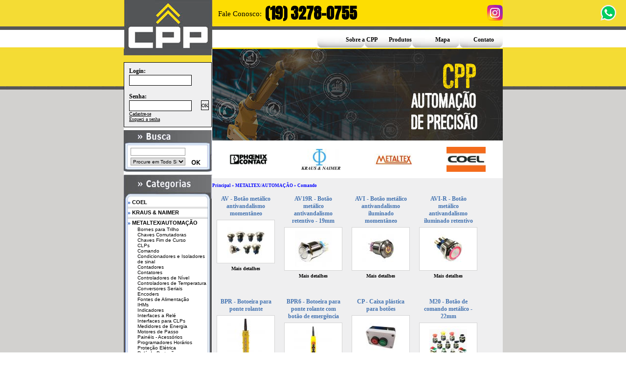

--- FILE ---
content_type: text/html
request_url: http://cppautomacao.com.br/produtos.php?departamento=34&subdepartamento=111
body_size: 6789
content:
<!DOCTYPE html PUBLIC "-//W3C//DTD XHTML 1.0 Transitional//EN" "http://www.w3.org/TR/xhtml1/DTD/xhtml1-transitional.dtd">
<html xmlns="http://www.w3.org/1999/xhtml">
<head>
<title>Produtos e Equipamentos para Automa&ccedil;&atilde;o - CPP Automa&ccedil;&atilde;o Industrial</title>
<meta http-equiv="Content-Type" content="text/html; charset=iso-8859-1" />
<meta name="resource-type" content="document"/>
<meta name="classification" content="Automação Industrial"/>
<meta name="description" content="Automação Industrial: Temporizador, Comutadores Rotativos, Controlador de Temperatura, Rele, Timer,Botoeiras, botões, pedaleiras, fontes, borne, Voltímetro."/>
<meta name="keywords" content="Temporizador, Comutadores Rotativos, Controlador de Temperatura, Rele, Timer,Botoeiras, botões, pedaleiras, fontes, borne, Voltímetro"/>
<meta name="robots" content="ALL"/>
<meta name="googlebot" content="INDEX, FOLLOW"/>
<link rel="stylesheet" href="css.css" type="text/css" />
<script type="text/javascript" src="funcoes.js"></script>
</head>
<body onload="onOff('dpto_34');">
<div class="rodape">     
  <div class="centro">
	<div class="topo">
<!-- Coloque esta tag onde vocÃª deseja que o botÃ£o +1 seja renderizado -->
<!--g:plusone size="medium" callback="plusone_vote"></g:plusone-->

<!-- Coloque esta chamada de renderizaÃ§Ã£o conforme necessÃ¡rio -->
<script type="text/javascript">
  window.___gcfg = {lang: 'pt-BR'};

  (function() {
    var po = document.createElement('script'); po.type = 'text/javascript'; po.async = true;
    po.src = 'https://apis.google.com/js/plusone.js';
    var s = document.getElementsByTagName('script')[0]; s.parentNode.insertBefore(po, s);
  })();
</script>

	<p class="txt-telefone"><span>Fale Conosco:</span> (19) 3278-0755</p>
	<!--img src="imagens/barra_ferramentas.jpg" alt="" border="0" usemap="#Ferramentas_topo" style="float:right;" title=""/-->
	<a href="https://www.instagram.com/cpp_automacao/" title="Instagram" target="_blank"><img src="imagens/instagram.png" alt="Instagram" title="Instagram" border="0" style="float:right;margin:10px 0 0 0;" /></a>		
	<a href="index.php" title="CPP - Automa&ccedil;&atilde;o de Precis&atilde;o."><img src="imagens/nada.gif" alt="CPP - Automa&ccedil;&atilde;o de Precis&atilde;o." title="CPP - Automa&ccedil;&atilde;o de Precis&atilde;o." border="0" style="float:left;margin:0 0 0 25px;" /></a>		  
	<ul class="menu">
	 	<!--li style="float:left; margin-left:35px; _margin-left:15px;"><a href="sobre.php" title="Sobre a CPP">Sobre a CPP </a></li>
	 	<li style="float:left; margin-left:24px;"><a href="noticia.php" title="Not&iacute;cias">Not&iacute;cias</a></li>
	 	<li style="float:left; margin-left:22px;"><a href="testemunhos.php" title="Testemunhos">Testemunhos</a></li>
	 	<li style="float:left; margin-left:34px;"><a href="mapa.php" title="Mapa">Mapa </a></li-->
		<li style="margin-right: 20px;display: inline-block;"><a href="sobre.php" title="Sobre a CPP">Sobre a CPP </a></li>
		<li style="margin-right: 45px;display: inline-block;"><a href="produtos.php" title="Mapa">Produtos</a></li>
	 	<li style="margin-right: 45px;display: inline-block;"><a href="mapa.php" title="Mapa">Mapa </a></li>
	 	<li style="margin-right: 18px;display: inline-block;"><a href="contato.php" title="Contato">Contato</a></li>
		
	</ul> 

</div>



<!--map name="Ferramentas_topo" id="Ferramentas_topo">
	<area shape="rect" coords="1,3,16,21" href="index.php" title="P&aacute;gina Principal." alt="P&aacute;gina Principal."/>
	<area shape="rect" coords="34,3,54,25" href="javascript:fnAdicionaFavoritos()" onclick="this.blur=''" title="Adicione aos Favoritos." alt="Adicione aos Favoritos."/>
	<area shape="rect" coords="71,2,96,22" href="#" onclick="javascript:MM_openBrWindow('indique_amigo.php','indiqueAmigo','width=440,height=500,scrollbars=no');" title="Indique o Site." alt="Indique o site."/>
	<area shape="rect" coords="115,5,141,22" href="contato.php" title="Contato." alt="Contato."/>
	<area shape="rect" coords="151,3,179,24" href="cesta.php" title="Cesta de Compras." alt="Cesta de Compras."/>
	<area shape="rect" coords="193,1,217,25" href="mapa_site.php" title="Mapa do Site." alt="Mapa do Site."/>
</map-->
	 <div class="bg_branco">
			<div class="div_menu">
  <img src="imagens/fundos/img_logo_baixo.jpg" title="" alt="" border="0" /><!--
  --><div class="login">
		<div style="display:;">
	  <form name="login" autocomplete="off" action="login.php" method="post" onsubmit="return form_login(this);">
		<div style="margin:10px 5px 10px 10px; text-align:left;">
		  <h1>Login:</h1> <input type="text" name="login" /><br/><br/>
		  <h1>Senha:</h1><input type="submit" value="OK" style=" float: right;" />
		  <input type="password" name="senha" maxlength="16" /><br/>
		  <a href="cadastrese.php" title="">Cadastre-se</a> <br/><a href="esqueci_senha.php" title="">Esqueci a senha</a>
		</div>
	  </form>
	</div>
	  </div>
	<div style="background:url(imagens/bg_busca.jpg) no-repeat left top; width:180px; height:85px; text-align:left; margin:6px 0 6px 0;">
		<form name="busca" autocomplete="off" action="busca.php" method="post" onsubmit="return ValidaBusca(this);">
			<input name="buscar_produto" type="text" style="width:110px; height:14px; font-size:10px; font-family:Arial; color:#000000; margin:36px 0 0 14px; border:1px solid #999999;"/><br/>
			<select name="buscar_categoria" style="width:112px; height:16px; font-size:10px; font-family:Arial; color:#000000; margin:4px 0 0 14px; border:1px solid #999999;">				<option selected="selected" value="0">Procure em Todo Site.</option>					  <option value="33">COEL</option>					  <option value="37">KRAUS & NAIMER</option>					  <option value="34">METALTEX/AUTOMAÇÃO</option>					  <option value="35">METALTEX/COMPONENTES</option>					  <option value="36">PHOENIX CONTACT</option>			
			</select> &nbsp; <input name="submit" type="image" src="imagens/btn_ok_busca.jpg" title="OK" alt="OK" style="width:20px; height:13px; border:none; margin-bottom:-4px;"/>
		</form>
	</div>
  <div class="categoria"><!--
	--><img src="imagens/categoria.jpg" border="0" title="Categoria." alt="Categoria." />
	<div class="menu_categoria">				<h2><a title="COEL CPP Automa&ccedil;&atilde;o" style="cursor:pointer;" onclick="onOff('dpto_33');"><span class="seta">&raquo;</span> COEL</a></h2>					<div style="display:none;" id="dpto_33" class="submenu_categoria">							<h3 style="font-weight:normal;"><a href="produtos.php?departamento=33&amp;subdepartamento=92" title="  CPP Automa&ccedil;&atilde;o"> </a></h3>							<h3 style="font-weight:normal;"><a href="produtos.php?departamento=33&amp;subdepartamento=93" title="Acessórios CPP Automa&ccedil;&atilde;o">Acessórios</a></h3>							<h3 style="font-weight:normal;"><a href="produtos.php?departamento=33&amp;subdepartamento=94" title="Contador de Impulso CPP Automa&ccedil;&atilde;o">Contador de Impulso</a></h3>							<h3 style="font-weight:normal;"><a href="produtos.php?departamento=33&amp;subdepartamento=95" title="Controle de Processos CPP Automa&ccedil;&atilde;o">Controle de Processos</a></h3>							<h3 style="font-weight:normal;"><a href="produtos.php?departamento=33&amp;subdepartamento=96" title="Controle e Medição de Temperatura CPP Automa&ccedil;&atilde;o">Controle e Medição de Temperatura</a></h3>							<h3 style="font-weight:normal;"><a href="produtos.php?departamento=33&amp;subdepartamento=97" title="Indicador Digital CPP Automa&ccedil;&atilde;o">Indicador Digital</a></h3>							<h3 style="font-weight:normal;"><a href="produtos.php?departamento=33&amp;subdepartamento=98" title="Medição e Controle de Nível CPP Automa&ccedil;&atilde;o">Medição e Controle de Nível</a></h3>							<h3 style="font-weight:normal;"><a href="produtos.php?departamento=33&amp;subdepartamento=99" title="Programador Horário / Timer CPP Automa&ccedil;&atilde;o">Programador Horário / Timer</a></h3>							<h3 style="font-weight:normal;"><a href="produtos.php?departamento=33&amp;subdepartamento=100" title="Relés de Supervisão CPP Automa&ccedil;&atilde;o">Relés de Supervisão</a></h3>							<h3 style="font-weight:normal;"><a href="produtos.php?departamento=33&amp;subdepartamento=101" title="Relés de Tempo CPP Automa&ccedil;&atilde;o">Relés de Tempo</a></h3>							<h3 style="font-weight:normal;"><a href="produtos.php?departamento=33&amp;subdepartamento=102" title="Sensores CPP Automa&ccedil;&atilde;o">Sensores</a></h3>					</div>				<img src="imagens/barra_menu.jpg" title="" alt="" />				<h2><a title="KRAUS & NAIMER CPP Automa&ccedil;&atilde;o" style="cursor:pointer;" onclick="onOff('dpto_37');"><span class="seta">&raquo;</span> KRAUS & NAIMER</a></h2>					<div style="display:none;" id="dpto_37" class="submenu_categoria">							<h3 style="font-weight:normal;"><a href="produtos.php?departamento=37&amp;subdepartamento=106" title="  CPP Automa&ccedil;&atilde;o"> </a></h3>							<h3 style="font-weight:normal;"><a href="produtos.php?departamento=37&amp;subdepartamento=169" title="Caixas à Prova de Explosão CPP Automa&ccedil;&atilde;o">Caixas à Prova de Explosão</a></h3>							<h3 style="font-weight:normal;"><a href="produtos.php?departamento=37&amp;subdepartamento=165" title="Chave de Aterramento Temporário CPP Automa&ccedil;&atilde;o">Chave de Aterramento Temporário</a></h3>							<h3 style="font-weight:normal;"><a href="produtos.php?departamento=37&amp;subdepartamento=168" title="Chave Fotovoltaica CPP Automa&ccedil;&atilde;o">Chave Fotovoltaica</a></h3>							<h3 style="font-weight:normal;"><a href="produtos.php?departamento=37&amp;subdepartamento=164" title="Chaves de Transferência CPP Automa&ccedil;&atilde;o">Chaves de Transferência</a></h3>							<h3 style="font-weight:normal;"><a href="produtos.php?departamento=37&amp;subdepartamento=167" title="Comando e Sinalização CPP Automa&ccedil;&atilde;o">Comando e Sinalização</a></h3>							<h3 style="font-weight:normal;"><a href="produtos.php?departamento=37&amp;subdepartamento=161" title="Comutadores Rotativos CPP Automa&ccedil;&atilde;o">Comutadores Rotativos</a></h3>							<h3 style="font-weight:normal;"><a href="produtos.php?departamento=37&amp;subdepartamento=166" title="Relé de Bloqueio Função 86 C26L CPP Automa&ccedil;&atilde;o">Relé de Bloqueio Função 86 C26L</a></h3>							<h3 style="font-weight:normal;"><a href="produtos.php?departamento=37&amp;subdepartamento=163" title="Seccionadoras Fusível CPP Automa&ccedil;&atilde;o">Seccionadoras Fusível</a></h3>							<h3 style="font-weight:normal;"><a href="produtos.php?departamento=37&amp;subdepartamento=162" title="Seccionadoras para Baixa Tensão CPP Automa&ccedil;&atilde;o">Seccionadoras para Baixa Tensão</a></h3>					</div>				<img src="imagens/barra_menu.jpg" title="" alt="" />				<h2><a title="METALTEX/AUTOMAÇÃO CPP Automa&ccedil;&atilde;o" style="cursor:pointer;" onclick="onOff('dpto_34');"><span class="seta">&raquo;</span> METALTEX/AUTOMAÇÃO</a></h2>					<div style="display:none;" id="dpto_34" class="submenu_categoria">							<h3 style="font-weight:normal;"><a href="produtos.php?departamento=34&amp;subdepartamento=103" title="  CPP Automa&ccedil;&atilde;o"> </a></h3>							<h3 style="font-weight:normal;"><a href="produtos.php?departamento=34&amp;subdepartamento=107" title="Bornes para Trilho CPP Automa&ccedil;&atilde;o">Bornes para Trilho</a></h3>							<h3 style="font-weight:normal;"><a href="produtos.php?departamento=34&amp;subdepartamento=108" title="Chaves Comutadoras CPP Automa&ccedil;&atilde;o">Chaves Comutadoras</a></h3>							<h3 style="font-weight:normal;"><a href="produtos.php?departamento=34&amp;subdepartamento=109" title="Chaves Fim de Curso CPP Automa&ccedil;&atilde;o">Chaves Fim de Curso</a></h3>							<h3 style="font-weight:normal;"><a href="produtos.php?departamento=34&amp;subdepartamento=110" title="CLPs CPP Automa&ccedil;&atilde;o">CLPs</a></h3>							<h3 style="font-weight:normal;"><a href="produtos.php?departamento=34&amp;subdepartamento=111" title="Comando CPP Automa&ccedil;&atilde;o">Comando</a></h3>							<h3 style="font-weight:normal;"><a href="produtos.php?departamento=34&amp;subdepartamento=112" title="Condicionadores e Isoladores de sinal CPP Automa&ccedil;&atilde;o">Condicionadores e Isoladores de sinal</a></h3>							<h3 style="font-weight:normal;"><a href="produtos.php?departamento=34&amp;subdepartamento=113" title="Contadores CPP Automa&ccedil;&atilde;o">Contadores</a></h3>							<h3 style="font-weight:normal;"><a href="produtos.php?departamento=34&amp;subdepartamento=114" title="Contatores CPP Automa&ccedil;&atilde;o">Contatores</a></h3>							<h3 style="font-weight:normal;"><a href="produtos.php?departamento=34&amp;subdepartamento=116" title="Controladores de Nível CPP Automa&ccedil;&atilde;o">Controladores de Nível</a></h3>							<h3 style="font-weight:normal;"><a href="produtos.php?departamento=34&amp;subdepartamento=115" title="Controladores de Temperatura  CPP Automa&ccedil;&atilde;o">Controladores de Temperatura </a></h3>							<h3 style="font-weight:normal;"><a href="produtos.php?departamento=34&amp;subdepartamento=117" title="Conversores Seriais CPP Automa&ccedil;&atilde;o">Conversores Seriais</a></h3>							<h3 style="font-weight:normal;"><a href="produtos.php?departamento=34&amp;subdepartamento=118" title="Encoders CPP Automa&ccedil;&atilde;o">Encoders</a></h3>							<h3 style="font-weight:normal;"><a href="produtos.php?departamento=34&amp;subdepartamento=119" title="Fontes de Alimentação CPP Automa&ccedil;&atilde;o">Fontes de Alimentação</a></h3>							<h3 style="font-weight:normal;"><a href="produtos.php?departamento=34&amp;subdepartamento=120" title="IHMs CPP Automa&ccedil;&atilde;o">IHMs</a></h3>							<h3 style="font-weight:normal;"><a href="produtos.php?departamento=34&amp;subdepartamento=121" title="Indicadores CPP Automa&ccedil;&atilde;o">Indicadores</a></h3>							<h3 style="font-weight:normal;"><a href="produtos.php?departamento=34&amp;subdepartamento=122" title="Interfaces a Relé CPP Automa&ccedil;&atilde;o">Interfaces a Relé</a></h3>							<h3 style="font-weight:normal;"><a href="produtos.php?departamento=34&amp;subdepartamento=123" title="Interfaces para CLPs CPP Automa&ccedil;&atilde;o">Interfaces para CLPs</a></h3>							<h3 style="font-weight:normal;"><a href="produtos.php?departamento=34&amp;subdepartamento=124" title="Medidores de Energia CPP Automa&ccedil;&atilde;o">Medidores de Energia</a></h3>							<h3 style="font-weight:normal;"><a href="produtos.php?departamento=34&amp;subdepartamento=125" title="Motores de Passo CPP Automa&ccedil;&atilde;o">Motores de Passo</a></h3>							<h3 style="font-weight:normal;"><a href="produtos.php?departamento=34&amp;subdepartamento=126" title="Painéis - Acessórios CPP Automa&ccedil;&atilde;o">Painéis - Acessórios</a></h3>							<h3 style="font-weight:normal;"><a href="produtos.php?departamento=34&amp;subdepartamento=127" title="Programadores Horários CPP Automa&ccedil;&atilde;o">Programadores Horários</a></h3>							<h3 style="font-weight:normal;"><a href="produtos.php?departamento=34&amp;subdepartamento=128" title="Proteção Elétrica CPP Automa&ccedil;&atilde;o">Proteção Elétrica</a></h3>							<h3 style="font-weight:normal;"><a href="produtos.php?departamento=34&amp;subdepartamento=129" title="Relé de Proteção CPP Automa&ccedil;&atilde;o">Relé de Proteção</a></h3>							<h3 style="font-weight:normal;"><a href="produtos.php?departamento=34&amp;subdepartamento=130" title="Relé Programável CPP Automa&ccedil;&atilde;o">Relé Programável</a></h3>							<h3 style="font-weight:normal;"><a href="produtos.php?departamento=34&amp;subdepartamento=131" title="Segurança de Máquinas CPP Automa&ccedil;&atilde;o">Segurança de Máquinas</a></h3>							<h3 style="font-weight:normal;"><a href="produtos.php?departamento=34&amp;subdepartamento=132" title="Sensores Capacitivos CPP Automa&ccedil;&atilde;o">Sensores Capacitivos</a></h3>							<h3 style="font-weight:normal;"><a href="produtos.php?departamento=34&amp;subdepartamento=133" title="Sensores de Posição Linear CPP Automa&ccedil;&atilde;o">Sensores de Posição Linear</a></h3>							<h3 style="font-weight:normal;"><a href="produtos.php?departamento=34&amp;subdepartamento=134" title="Sensores Fotoelétricos CPP Automa&ccedil;&atilde;o">Sensores Fotoelétricos</a></h3>							<h3 style="font-weight:normal;"><a href="produtos.php?departamento=34&amp;subdepartamento=135" title="Sensores Indutivos CPP Automa&ccedil;&atilde;o">Sensores Indutivos</a></h3>							<h3 style="font-weight:normal;"><a href="produtos.php?departamento=34&amp;subdepartamento=136" title="Sensores Sunx CPP Automa&ccedil;&atilde;o">Sensores Sunx</a></h3>							<h3 style="font-weight:normal;"><a href="produtos.php?departamento=34&amp;subdepartamento=137" title="Sensores Ultrassônicos CPP Automa&ccedil;&atilde;o">Sensores Ultrassônicos</a></h3>							<h3 style="font-weight:normal;"><a href="produtos.php?departamento=34&amp;subdepartamento=138" title="Servo Motores CPP Automa&ccedil;&atilde;o">Servo Motores</a></h3>							<h3 style="font-weight:normal;"><a href="produtos.php?departamento=34&amp;subdepartamento=139" title="Sinalizadores CPP Automa&ccedil;&atilde;o">Sinalizadores</a></h3>							<h3 style="font-weight:normal;"><a href="produtos.php?departamento=34&amp;subdepartamento=140" title="Temporizadores CPP Automa&ccedil;&atilde;o">Temporizadores</a></h3>							<h3 style="font-weight:normal;"><a href="produtos.php?departamento=34&amp;subdepartamento=141" title="Tomadas industriais CPP Automa&ccedil;&atilde;o">Tomadas industriais</a></h3>					</div>				<img src="imagens/barra_menu.jpg" title="" alt="" />				<h2><a title="METALTEX/COMPONENTES CPP Automa&ccedil;&atilde;o" style="cursor:pointer;" onclick="onOff('dpto_35');"><span class="seta">&raquo;</span> METALTEX/COMPONENTES</a></h2>					<div style="display:none;" id="dpto_35" class="submenu_categoria">							<h3 style="font-weight:normal;"><a href="produtos.php?departamento=35&amp;subdepartamento=104" title="  CPP Automa&ccedil;&atilde;o"> </a></h3>							<h3 style="font-weight:normal;"><a href="produtos.php?departamento=35&amp;subdepartamento=142" title="Abraçadeiras Plásticas CPP Automa&ccedil;&atilde;o">Abraçadeiras Plásticas</a></h3>							<h3 style="font-weight:normal;"><a href="produtos.php?departamento=35&amp;subdepartamento=143" title="Acessórios Conectores CPP Automa&ccedil;&atilde;o">Acessórios Conectores</a></h3>							<h3 style="font-weight:normal;"><a href="produtos.php?departamento=35&amp;subdepartamento=145" title="Bornes e Terminais CPP Automa&ccedil;&atilde;o">Bornes e Terminais</a></h3>							<h3 style="font-weight:normal;"><a href="produtos.php?departamento=35&amp;subdepartamento=144" title="Cabos Planos (Flat) CPP Automa&ccedil;&atilde;o">Cabos Planos (Flat)</a></h3>							<h3 style="font-weight:normal;"><a href="produtos.php?departamento=35&amp;subdepartamento=146" title="Chaves e Micro Chaves CPP Automa&ccedil;&atilde;o">Chaves e Micro Chaves</a></h3>							<h3 style="font-weight:normal;"><a href="produtos.php?departamento=35&amp;subdepartamento=147" title="Conectores de Potência CPP Automa&ccedil;&atilde;o">Conectores de Potência</a></h3>							<h3 style="font-weight:normal;"><a href="produtos.php?departamento=35&amp;subdepartamento=148" title="Conectores para Cabos CPP Automa&ccedil;&atilde;o">Conectores para Cabos</a></h3>							<h3 style="font-weight:normal;"><a href="produtos.php?departamento=35&amp;subdepartamento=149" title="Conectores TELECOM CPP Automa&ccedil;&atilde;o">Conectores TELECOM</a></h3>							<h3 style="font-weight:normal;"><a href="produtos.php?departamento=35&amp;subdepartamento=150" title="Emenda para Cabos CPP Automa&ccedil;&atilde;o">Emenda para Cabos</a></h3>							<h3 style="font-weight:normal;"><a href="produtos.php?departamento=35&amp;subdepartamento=151" title="Ferramentas CPP Automa&ccedil;&atilde;o">Ferramentas</a></h3>							<h3 style="font-weight:normal;"><a href="produtos.php?departamento=35&amp;subdepartamento=152" title="Fusíveis CPP Automa&ccedil;&atilde;o">Fusíveis</a></h3>							<h3 style="font-weight:normal;"><a href="produtos.php?departamento=35&amp;subdepartamento=153" title="Interfaces Relé CPP Automa&ccedil;&atilde;o">Interfaces Relé</a></h3>							<h3 style="font-weight:normal;"><a href="produtos.php?departamento=35&amp;subdepartamento=154" title="Relés Automotivos CPP Automa&ccedil;&atilde;o">Relés Automotivos</a></h3>							<h3 style="font-weight:normal;"><a href="produtos.php?departamento=35&amp;subdepartamento=155" title="Relés de Sinal CPP Automa&ccedil;&atilde;o">Relés de Sinal</a></h3>							<h3 style="font-weight:normal;"><a href="produtos.php?departamento=35&amp;subdepartamento=156" title="Relés Estado Sólido CPP Automa&ccedil;&atilde;o">Relés Estado Sólido</a></h3>							<h3 style="font-weight:normal;"><a href="produtos.php?departamento=35&amp;subdepartamento=157" title="Relés Industriais CPP Automa&ccedil;&atilde;o">Relés Industriais</a></h3>							<h3 style="font-weight:normal;"><a href="produtos.php?departamento=35&amp;subdepartamento=158" title="Relés Miniatura CPP Automa&ccedil;&atilde;o">Relés Miniatura</a></h3>							<h3 style="font-weight:normal;"><a href="produtos.php?departamento=35&amp;subdepartamento=159" title="Relés Reed CPP Automa&ccedil;&atilde;o">Relés Reed</a></h3>							<h3 style="font-weight:normal;"><a href="produtos.php?departamento=35&amp;subdepartamento=160" title="Sensores Magnéticos CPP Automa&ccedil;&atilde;o">Sensores Magnéticos</a></h3>					</div>				<img src="imagens/barra_menu.jpg" title="" alt="" />				<h2><a title="PHOENIX CONTACT CPP Automa&ccedil;&atilde;o" style="cursor:pointer;" onclick="onOff('dpto_36');"><span class="seta">&raquo;</span> PHOENIX CONTACT</a></h2>					<div style="display:none;" id="dpto_36" class="submenu_categoria">							<h3 style="font-weight:normal;"><a href="produtos.php?departamento=36&amp;subdepartamento=105" title="  CPP Automa&ccedil;&atilde;o"> </a></h3>							<h3 style="font-weight:normal;"><a href="produtos.php?departamento=36&amp;subdepartamento=177" title="Automação CPP Automa&ccedil;&atilde;o">Automação</a></h3>							<h3 style="font-weight:normal;"><a href="produtos.php?departamento=36&amp;subdepartamento=179" title="Bornes e conectores de placa de circuito impresso CPP Automa&ccedil;&atilde;o">Bornes e conectores de placa de circuito impresso</a></h3>							<h3 style="font-weight:normal;"><a href="produtos.php?departamento=36&amp;subdepartamento=173" title="Cabeamento de sensor/atuador e conectores CPP Automa&ccedil;&atilde;o">Cabeamento de sensor/atuador e conectores</a></h3>							<h3 style="font-weight:normal;"><a href="produtos.php?departamento=36&amp;subdepartamento=175" title="Fontes de alimentação, proteção contra sobretensão e disjuntores de proteção CPP Automa&ccedil;&atilde;o">Fontes de alimentação, proteção contra sobretensão e disjuntores de proteção</a></h3>							<h3 style="font-weight:normal;"><a href="produtos.php?departamento=36&amp;subdepartamento=172" title="Réguas de bornes CPP Automa&ccedil;&atilde;o">Réguas de bornes</a></h3>							<h3 style="font-weight:normal;"><a href="produtos.php?departamento=36&amp;subdepartamento=174" title="Sistemas de marcação, ferramentas e material de montagem CPP Automa&ccedil;&atilde;o">Sistemas de marcação, ferramentas e material de montagem</a></h3>							<h3 style="font-weight:normal;"><a href="produtos.php?departamento=36&amp;subdepartamento=178" title="Tecnologia de carregamento para a eletromobilidade CPP Automa&ccedil;&atilde;o">Tecnologia de carregamento para a eletromobilidade</a></h3>							<h3 style="font-weight:normal;"><a href="produtos.php?departamento=36&amp;subdepartamento=176" title="Tecnologia de interface e dispositivos de comutação CPP Automa&ccedil;&atilde;o">Tecnologia de interface e dispositivos de comutação</a></h3>					</div>				<img src="imagens/barra_menu.jpg" title="" alt="" />	</div><img src="imagens/categoria_rodape.jpg" border="0" title="" alt="" style="margin-right:2px; _margin-right:0;"/><!--
 --></div>
  <a href="contato.php" title="Entre em Contato."><img src="imagens/entre_contato.jpg" title="Entre em Contato." alt="Entre em Contato." border="0" style="margin:15px 0 0 0;"/></a>
</div>			<!--Flash -->
				  <div class="flash"><img src="imagens/slider.jpg" title="" alt="" border="0" /></div>			<div style="float:left; width:594px; background:#EFEFF0;">
				<div class="fabricante">	     
		<!--h1>Fabricantes</h1>
		<img src="imagens/barra_azul.jpg" title="Fabricantes" alt="Fabricantes" width="564" style="margin-left:20px;" height="3"/><br/-->
		
		  <a href="produtos.php?id_fabricante=1" title="PHOENIX CONTACT"><img src="dbimagens/fabricantes/thumbnail/2045211ecffe848b882252232db007d3.jpg" title="PHOENIX CONTACT" alt="PHOENIX CONTACT" border="0" width="80" /></a>	
		  <a href="produtos.php?id_fabricante=4" title="KRAUS NAIMER"><img src="dbimagens/fabricantes/thumbnail/10cc1f145f724f779d399f4afb14a1f6.jpg" title="KRAUS NAIMER" alt="KRAUS NAIMER" border="0" width="80" /></a>	
		  <a href="produtos.php?id_fabricante=3" title="METALTEX"><img src="dbimagens/fabricantes/thumbnail/06beaf4d1cc8dc8091bccc78f917e620.jpg" title="METALTEX" alt="METALTEX" border="0" width="80" /></a>	
		  <a href="produtos.php?id_fabricante=2" title="COEL"><img src="dbimagens/fabricantes/thumbnail/73d9eff04e325901eb7d4623191408a8.jpg" title="COEL" alt="COEL" border="0" width="80" /></a></div>		 
			  <div style="margin:10px 0 0 0; text-align:left;">
				<div class="navega"><a href="index.php" title="Principal"> Principal</a> &raquo; <a href="produtos.php" title="">METALTEX/AUTOMAÇÃO</a> &raquo; <a href="produtos.php" title="">Comando</a>	</div>
				<div style="background:#EFEFF0; ">							<div class="div_produto">
								<h1><a href="detalhes.php?id=358&amp;departamento=34&amp;subdepartamento=111" title="AV - Botão metálico antivandalismo momentâneo">AV - Botão metálico antivandalismo momentâneo</a></h1>	
									<div class="produto"><a href="detalhes.php?id=358&amp;departamento=34&amp;subdepartamento=111" title="AV - Botão metálico antivandalismo momentâneo"><img src="dbimagens/fotos/thumbnail_mini/482c7600761b4bd29867cacd330138d0.jpg" title="AV - Botão metálico antivandalismo momentâneo" alt="AV - Botão metálico antivandalismo momentâneo"  style="padding-top:6px; border:0;"/></a></div>								<a href="detalhes.php?id=358&amp;departamento=34&amp;subdepartamento=111" title="">
</a>
								<h2><a href="detalhes.php?id=358&amp;departamento=34&amp;subdepartamento=111" title="AV - Botão metálico antivandalismo momentâneo">Mais detalhes</a></h2>		 
							</div>							<div class="div_produto">
								<h1><a href="detalhes.php?id=357&amp;departamento=34&amp;subdepartamento=111" title="AV19R - Botão metálico antivandalismo retentivo - 19mm">AV19R - Botão metálico antivandalismo retentivo - 19mm</a></h1>	
									<div class="produto"><a href="detalhes.php?id=357&amp;departamento=34&amp;subdepartamento=111" title="AV19R - Botão metálico antivandalismo retentivo - 19mm"><img src="dbimagens/fotos/thumbnail_mini/ef16ad5c7156fa5b75334956fbb56607.jpg" title="AV19R - Botão metálico antivandalismo retentivo - 19mm" alt="AV19R - Botão metálico antivandalismo retentivo - 19mm"  style="padding-top:6px; border:0;"/></a></div>								<a href="detalhes.php?id=357&amp;departamento=34&amp;subdepartamento=111" title="">
</a>
								<h2><a href="detalhes.php?id=357&amp;departamento=34&amp;subdepartamento=111" title="AV19R - Botão metálico antivandalismo retentivo - 19mm">Mais detalhes</a></h2>		 
							</div>							<div class="div_produto">
								<h1><a href="detalhes.php?id=359&amp;departamento=34&amp;subdepartamento=111" title="AVI - Botão metálico antivandalismo iluminado momentâneo">AVI - Botão metálico antivandalismo iluminado momentâneo</a></h1>	
									<div class="produto"><a href="detalhes.php?id=359&amp;departamento=34&amp;subdepartamento=111" title="AVI - Botão metálico antivandalismo iluminado momentâneo"><img src="dbimagens/fotos/thumbnail_mini/9f146daff10a5ba9ea6ec9cf6f53833a.jpg" title="AVI - Botão metálico antivandalismo iluminado momentâneo" alt="AVI - Botão metálico antivandalismo iluminado momentâneo"  style="padding-top:6px; border:0;"/></a></div>								<a href="detalhes.php?id=359&amp;departamento=34&amp;subdepartamento=111" title="">
</a>
								<h2><a href="detalhes.php?id=359&amp;departamento=34&amp;subdepartamento=111" title="AVI - Botão metálico antivandalismo iluminado momentâneo">Mais detalhes</a></h2>		 
							</div>							<div class="div_produto">
								<h1><a href="detalhes.php?id=356&amp;departamento=34&amp;subdepartamento=111" title="AVI-R - Botão metálico antivandalismo iluminado retentivo">AVI-R - Botão metálico antivandalismo iluminado retentivo</a></h1>	
									<div class="produto"><a href="detalhes.php?id=356&amp;departamento=34&amp;subdepartamento=111" title="AVI-R - Botão metálico antivandalismo iluminado retentivo"><img src="dbimagens/fotos/thumbnail_mini/d9470f0173d293066072ab3562652a4c.jpg" title="AVI-R - Botão metálico antivandalismo iluminado retentivo" alt="AVI-R - Botão metálico antivandalismo iluminado retentivo"  style="padding-top:6px; border:0;"/></a></div>								<a href="detalhes.php?id=356&amp;departamento=34&amp;subdepartamento=111" title="">
</a>
								<h2><a href="detalhes.php?id=356&amp;departamento=34&amp;subdepartamento=111" title="AVI-R - Botão metálico antivandalismo iluminado retentivo">Mais detalhes</a></h2>		 
							</div>							<div class="div_produto">
								<h1><a href="detalhes.php?id=343&amp;departamento=34&amp;subdepartamento=111" title="BPR - Botoeira para ponte rolante">BPR - Botoeira para ponte rolante</a></h1>	
									<div class="produto"><a href="detalhes.php?id=343&amp;departamento=34&amp;subdepartamento=111" title="BPR - Botoeira para ponte rolante"><img src="dbimagens/fotos/thumbnail_mini/74d73b0a4c358b38f12be07f829272df.jpg" title="BPR - Botoeira para ponte rolante" alt="BPR - Botoeira para ponte rolante"  style="padding-top:6px; border:0;"/></a></div>								<a href="detalhes.php?id=343&amp;departamento=34&amp;subdepartamento=111" title=""></a>
								<h2><a href="detalhes.php?id=343&amp;departamento=34&amp;subdepartamento=111" title="BPR - Botoeira para ponte rolante">Mais detalhes</a></h2>		 
							</div>							<div class="div_produto">
								<h1><a href="detalhes.php?id=342&amp;departamento=34&amp;subdepartamento=111" title="BPR6 - Botoeira para ponte rolante com botão de emergência">BPR6 - Botoeira para ponte rolante com botão de emergência</a></h1>	
									<div class="produto"><a href="detalhes.php?id=342&amp;departamento=34&amp;subdepartamento=111" title="BPR6 - Botoeira para ponte rolante com botão de emergência"><img src="dbimagens/fotos/thumbnail_mini/f78f850f06f105161ea78a08ddffce74.jpg" title="BPR6 - Botoeira para ponte rolante com botão de emergência" alt="BPR6 - Botoeira para ponte rolante com botão de emergência"  style="padding-top:6px; border:0;"/></a></div>								<a href="detalhes.php?id=342&amp;departamento=34&amp;subdepartamento=111" title="">
</a>
								<h2><a href="detalhes.php?id=342&amp;departamento=34&amp;subdepartamento=111" title="BPR6 - Botoeira para ponte rolante com botão de emergência">Mais detalhes</a></h2>		 
							</div>							<div class="div_produto">
								<h1><a href="detalhes.php?id=350&amp;departamento=34&amp;subdepartamento=111" title="CP - Caixa plástica para botões">CP - Caixa plástica para botões</a></h1>	
									<div class="produto"><a href="detalhes.php?id=350&amp;departamento=34&amp;subdepartamento=111" title="CP - Caixa plástica para botões"><img src="dbimagens/fotos/thumbnail_mini/117ed5009bf6086a2057fcb383195c8d.jpg" title="CP - Caixa plástica para botões" alt="CP - Caixa plástica para botões"  style="padding-top:6px; border:0;"/></a></div>								<a href="detalhes.php?id=350&amp;departamento=34&amp;subdepartamento=111" title=""></a>
								<h2><a href="detalhes.php?id=350&amp;departamento=34&amp;subdepartamento=111" title="CP - Caixa plástica para botões">Mais detalhes</a></h2>		 
							</div>							<div class="div_produto">
								<h1><a href="detalhes.php?id=352&amp;departamento=34&amp;subdepartamento=111" title="M20 - Botão de comando metálico - 22mm">M20 - Botão de comando metálico - 22mm</a></h1>	
									<div class="produto"><a href="detalhes.php?id=352&amp;departamento=34&amp;subdepartamento=111" title="M20 - Botão de comando metálico - 22mm"><img src="dbimagens/fotos/thumbnail_mini/22ae375ef376b3b1f0747d42ab6c5fe0.jpg" title="M20 - Botão de comando metálico - 22mm" alt="M20 - Botão de comando metálico - 22mm"  style="padding-top:6px; border:0;"/></a></div>								<a href="detalhes.php?id=352&amp;departamento=34&amp;subdepartamento=111" title="">
</a>
								<h2><a href="detalhes.php?id=352&amp;departamento=34&amp;subdepartamento=111" title="M20 - Botão de comando metálico - 22mm">Mais detalhes</a></h2>		 
							</div>				</div>
			  </div>
			  <div class="paginacao" align="center"style="clear:both;"><p  > [ <strong><span  style="font-size: 13px;">1 </span></strong> ]  [ <a href="?pagina=2&amp;ordem=&amp;busca=&amp;itens=8&id_fabricante=0&departamento=34&subdepartamento=111" >2</a> ] [ <a href="?pagina=3&amp;ordem=&amp;busca=&amp;itens=8&id_fabricante=0&departamento=34&subdepartamento=111" >3</a> ] [<a href="?pagina=2&amp;ordem=&amp;busca=&amp;itens=8&id_fabricante=0&departamento=34&subdepartamento=111" >Pr&oacute;xima</a>]  [<a href="?pagina=3&amp;ordem=&amp;busca=&amp;itens=8&id_fabricante=0&departamento=34&subdepartamento=111" >&Uacute;ltima</a>] </p></div>
			</div>
			<!--div style="float: left; width:180px; background:#FFFFFF;">
	<img src="imagens/newsletter.jpg" border="0" title="Newsletter" alt="Newsletter" />
	<div class="news">
		<div class="news_int">
			<form name="newsletter" autocomplete="off" action="newsletter_obrigado.php" method="post" onsubmit="return form_news(this);">
				<input type="hidden" name="acao" id="acao" value=""/> 
				Cadastre-se para receber novidades:<br/><br/>
				Nome: <input name="nome" type="text" style="width:150px"/><br/>
				E-mail: <input type="text" name="email" style="width:150px"/><br/><br/>
				<span style="float:left; margin:0 10px 0 0;"><a href="#" title="Descadastrar" onclick="if(verificaEmail(newsletter,'D')){ window.location.href='newsletter_obrigado.php?email='+document.newsletter.email.value+'&amp;acao='+document.newsletter.acao.value; return false; } else{ return false };">Descadastrar</a></span>  
				<input type="image" src="imagens/btn/btn_enviar.jpg" alt="Enviar" title="Enviar" style="border:none;"/>
			</form>
		</div>
	</div>
	<img src="imagens/newsletter_rodape.jpg" border="0" title="Newsletter" alt="Newsletter" />
	<img src="imagens/lancamento.jpg" border="0" title="Lan&ccedil;amentos" alt="Lan&ccedil;amentos"/>
	<div class="lancamento"> 
		<div class="lancamento_int"><p class="saiba">Nenhum Lan&ccedil;amento Cadastrado.</p>			<p class="saiba"><a href="produtos.php" title="Veja Mais">Veja mais</a></p>
		</div>
	</div>
	<img src="imagens/lancamento_rodape.jpg" border="0" alt="" title="" />
</div-->
		 <!--fabricantes-->
			
		</div>
		 
<div class="rodape_pg">
	<div style="padding:10px 0 0 0;"><a href="index.php" title="P&aacute;gina Principal"> P&aacute;gina Principal</a>  |<a href="sobre.php" title="Sobre a CPP">  Sobre a CPP</a>  | <a href="produtos.php" title="Produtos"> Produtos  </a>|  <a href="mapa.php" title="Mapa">Mapa</a>  |  <a href="contato.php" title="Contato">Contato</a></div>
	<div align="left" style="padding:10px 0 0 0;">
		<address style="font-style:normal;">
		  <strong>CPP Produtos de Precisão Comércio e Montagens Ltda</strong><br/>
		  Rua Nicar&aacute;gua, nº 787, Jardim do Trevo, Campinas &ndash; SP<br/>
		  CEP 13040-030 - Fone/Fax: (19) 3278-0755 - Whatsapp: (19) 99927-3426<br/><br/>
		</address>
		<a href="http://www.logicadigital.com.br" target="_blank" title="Lógica Digital - Marketing Digital"><img src="imagens/logica.jpg" title="L&oacute;gica Digital" alt="L&oacute;gica Digital" style="float:right; border:0; margin:-10px 0 0 0;" /></a>
		<p style="font-size:9px;">Nossos produtos: <strong>Temporizador</strong>, <strong>Comutadores Rotativos</strong>, <strong>Controlador de Temperatura</strong>, <strong>Rele</strong>, <strong>Timer</strong>,<br>
		<strong>Botoeiras</strong>, <strong>Botões</strong>, <strong>Pedaleiras</strong>, <strong>Fontes</strong>, <strong>Borne</strong>, <strong>Voltímetro</strong>, <strong>Sensores</strong>, <strong>Interfaces Eletrônicas</strong>.</p>	  
	</div>
</div>	
<div class="whatsappPress">
	<a target="blank" href="https://api.whatsapp.com/send?phone=5519999273426&text=Ol%C3%A1!">
		<img src="imagens/whatsapp.png">
	</a>
</div>	</div>
</div>


<script type="text/javascript">
var gaJsHost = (("https:" == document.location.protocol) ? "https://ssl." : "http://www.");
document.write(unescape("%3Cscript src='" + gaJsHost + "google-analytics.com/ga.js' type='text/javascript'%3E%3C/script%3E"));
</script>
<script type="text/javascript">
try {
var pageTracker = _gat._getTracker("UA-2957930-39");
pageTracker._trackPageview();
} catch(err) {}</script>


</body>
</html>

--- FILE ---
content_type: text/css
request_url: http://cppautomacao.com.br/css.css
body_size: 3003
content:
/*CPP AUTOMAÇÃO */

@import url('https://fonts.googleapis.com/css?family=Anton&display=swap');

* {	margin:0 auto; padding:0 0 0 0; } 
.centro {text-align:center; width:775px; margin:0 auto; padding:0 0 0 0; }
html {background:url(imagens/fundos/bg_html.jpg) top center repeat-y;} /*fundo que apaerecerá no meio   #D2D1D0*/
body {background:url(imagens/fundos/bg_body.jpg) center top repeat-x;} /*fundo que aparecerá no topo */
.rodape{background:url(imagens/fundos/bg_rodape.jpg) repeat-x bottom; } /*fundo que aparecerá no rodape */	
.topo{ width:775px; height:100px; background:url(imagens/fundos/bg_topo.jpg) no-repeat; }
/*.bg_branco {background:url(imagens/fundos/bg_branco.jpg) repeat-y ;}*/
/*MENU*/	
.menu { font-family: verdana; font-size:12px; color:#000000; font-weight:bold; list-style-type:none; margin:0; padding:0; margin-top:-22px; width:595px; float:right; text-align:right;}
.menu a { font-family: verdana; font-size: 12px; color:#000000; text-decoration:none; font-weight:bold;}
.menu a:hover { font-family: verdana; font-size: 12px; color:#4473B1; text-decoration:none; font-weight:bold;}
 /*SETA*/    
.seta{ font-family: verdana; font-size:12px; font-weight: bold; color: #1250BC; text-decoration: none;}
.seta a{ font-family: verdana; font-size:12px; font-weight: bold; color: #1250BC; text-decoration: none;}
.seta a:hover{ font-family: verdana; font-size:12px; font-weight: bold; color: #1250BC; text-decoration: underline;}
/*FLASH*/
.flash { width:580px; float:left; top:auto; } 
.div_menu{ float:left; width:181px; background:#FFFFFF; top:auto; margin:0; padding:0; }
/*LOGIN*/
.login {  width:178px;  border:1px #000000 solid; background: #EFEFF0; font-family: verdana; font-size:12px; color:#000000;  }
.login h1{ font-family: verdana; font-size:12px; color:#000000; font-weight:bold; }
.login a{ font-family: verdana; font-size:10px; color:#000000; text-decoration:underline;}  
.login a:hover{ font-family: verdana; font-size:10px; color:#000000; text-decoration:none;} 
.login input{border:1px #000000 solid; height:20px; font-family: verdana; font-size:10px; color:#000000; text-decoration:none;}
.texto{ font-family: verdana; font-size:10px; font-weight: bold; color: #1250BC; text-decoration: none;}
.texto a{ font-family: verdana; font-size:10px; font-weight: bold; color: #1250BC; text-decoration: none;}
.texto a:hover{ font-family: verdana; font-size:10px; font-weight: bold; color: #1250BC; text-decoration:underline;}

/*MENU CATEGORIA */ 
.categoria{ background:url(imagens/fundos/bg_categoria.jpg) repeat-y;} 
.menu_categoria{ width:164px; text-align:left; font-family:Arial; font-size:11px; color:#000000; font-weight:bold;}
.menu_categoria a{ font-family:Arial; font-size:11px; color:#000000; text-decoration:none;}
.menu_categoria a:hover{ font-family: Arial; font-size:11px; color:#000000; text-decoration:underline;}
/*MENU SUBCATEGORIA*/
.submenu_categoria{ font-family: Arial; font-size:10px; color:#000000; margin:0 0 0 20px; font-weight:normal;}
.submenu_categoria a{ font-family: Arial; font-size:10px; color:#000000; text-decoration:none;}
.submenu_categoria a:hover{font-family: Arial; font-size:10px; color:#000000; text-decoration:underline;}
/*NEWSLETTER*/
.news { background: url(imagens/fundos/bg_news.jpg) repeat-y; width:180px;}  
.news_int { font-family: verdana; font-size:11px; color:#FFFFFF; font-weight:bold; text-align:left; text-decoration:none; margin:0 0 0 15px;}  
.news_int a { font-family:verdana; font-size:11px; color:#FFFFFF; font-weight:bold; text-align:left; text-decoration:none;}  
.news_int a:hover { font-family:verdana; font-size:11px; color:#FFFFFF; font-weight:bold; text-align:left; text-decoration:underline;}  
.news_int input{ border:1px #C8C8C8 solid; font-family:verdana; font-size:11px; color:#000000; font-weight:bold; text-align:left; text-decoration:none;}
/*LANÇAMENTO*/  
.lancamento{ background: url(imagens/fundos/bg_lancamento.jpg) repeat-y;} 
.lancamento_int{ text-align:left; margin:0 10px 0 10px; font-family:verdana; font-size:12px; color:#000000; text-decoration:none;} 
.lancamento_int a{ font-family:verdana; font-size:12px; color:#000000; text-decoration:none;} 
.lancamento_int a:hover{ font-family:verdana; font-size:12px; color:#000000; text-decoration:underline;} 
/*SAIBA*/
.saiba{ font-family: verdana; font-size:12px; font-weight: bold; color: #1250BC; text-decoration: none; text-align:right;}
.saiba a{ font-family: verdana; font-size:12px; font-weight: bold; color: #1250BC; text-decoration: none;}
.saiba a:hover{ font-family: verdana; font-size:12px; font-weight: bold; color: #1250BC; text-decoration: underline; padding:10px 0 10px 0;}
/*SOBRE*/ 
.sobre{ float:left; width:415px; margin:15px 0 0 10px; font-family: verdana; font-size:10px; color:#000000; text-align:justify;}  
.sobre a{ font-family: verdana; font-size:10px; color:#000000; text-align:justify; text-decoration:none;}
.sobre a:hover{ font-family: verdana; font-size:10px; color:#000000; text-align:justify; text-decoration:underline;}    
.sobre h1{ font-family: verdana; font-size:14px; color:#4373B1; font-weight:bold; text-align:left;} 
.sobre h1 a{ font-family: verdana; font-size:14px; color:#4373B1; font-weight:bold; text-align:left;} 
.sobre h1 a:hover{ font-family: verdana; font-size:14px; color:#4373B1; font-weight:bold; text-align:left;}
/*PRODUTO*/
.div_produto{  float:left; width:138px; margin:10px 0 15px 0; text-align:center; font-family:verdana; font-size:10px; color:#4574B1; height: 185px;}
.div_produto a{ font-family:verdana; font-size:10px; color:#4574B1; text-decoration:none;}
.div_produto a:hover{font-family:verdana; font-size:10px; color:#4574B1; text-decoration:underline;}
   
.div_produto h1{ font-family:verdana; font-size:12px; color:#4574B1; font-weight:bold; padding:0 0 5px 0; width:118px;}
.div_produto h1 a{font-family:verdana; font-size:12px; color:#4574B1; font-weight:bold; text-decoration:none;}
.div_produto h1 a:hover{font-family:verdana; font-size:12px; color:#4574B1; font-weight:bold; text-decoration:underline;}
 
.div_produto h2{font-family:verdana; font-size:10px; color:#000000; font-weight:bold; padding:5px 0 0 0;}
.div_produto h2 a{font-family:verdana; font-size:10px; color:#000000; font-weight:bold; text-decoration:none; }
.div_produto h2 a:hover{font-family:verdana; font-size:10px; color:#AAA9A9; font-weight:bold; text-decoration:underline;}
 
.produto{ border:1px #D4D4D4 solid; width:117px; height:87px; background:#FFFFFF;}
/*FRABRICANTE*/
.fabricante{ font-family:verdana; clear:both; font-size:11px; color:#4373B1; font-weight:bold; text-align:left; background:#FFFFFF;height: 7em; display: flex; align-items: center;} 
.fabricante h1{  font-family:verdana; font-size:14px; color:#4373B1; font-weight:bold; margin:10px 0 0 20px; text-align:left; clear:both;} 
.fabricante img{ margin:0 15px; text-align:left;}
/*RODAPE*/
.rodape_pg { height:120px; font-family:verdana; font-size:11px; color:#555658; clear:both;}
.rodape_pg a { height:109px; font-family:verdana; font-size:11px; color:#555658; text-decoration:none;}
.rodape_pg a:hover { height:109px; font-family:verdana; font-size:11px; color:#555658; text-decoration:underline;}
/* conteudo*/
.conteudo{ float:left; width:594px; background:url(imagens/fundos/bg_conteudo.jpg) repeat-y; font-family:verdana; font-size:11px; color:#000000; text-decoration:none; text-align:justify;}
.conteudo a{  font-family:verdana; font-size:11px; color:#000000; text-decoration:none;} 
.conteudo a:hover{ font-family:verdana; font-size:11px; color:#000000; text-decoration:underline;}
.conteudo h1{ font-family:verdana; font-size:14px; color:#000000; text-decoration:none; color:#4373B1; font-weight:bold;}
.conteudo h2{ font-family:verdana; font-size:10px; color:#000000; text-decoration:none; color:#4373B1; font-weight:bold; text-align:right;}
.conteudo h2 a{ font-family:verdana; font-size:10px; color:#000000; text-decoration:none; color:#4373B1; font-weight:bold; text-decoration:none;}
.conteudo h2 a:hover{ font-family:verdana; font-size:10px; color:#000000; text-decoration:none; color:#4373B1; font-weight:bold; text-decoration:underline;}
/* navega*/
.navega{ font-family:verdana; font-size:9px; color:#000000; text-decoration:none; color:#0000FF; font-weight:bold; margin:0 0 5px 0; }
.navega a{  font-family:verdana; font-size:9px; color:#000000; text-decoration:none; color:#0000FF; font-weight:bold; text-decoration:none;}
.navega a:hover{  font-family:verdana; font-size:9px; color:#000000; text-decoration:none; color:#0000FF; font-weight:bold; text-decoration:underline;}

/*Formulario*/
.form {  font-family:verdana; font-size:11px; color:#000000; text-decoration:none; width:370px;}
.form input { border:1px #D2D1D0 solid; font-family:verdana; font-size:12px; color:#0000FF;}
.form select { border:1px #D2D1D0 solid; font-family:verdana; font-size:12px; color:#0000FF;}
.form textarea { border:1px #D2D1D0 solid; font-family:verdana; font-size:12px; color:#0000FF;}

.form fieldset{width:370px; clear:both; border:1px #3B5685 solid; padding:20px 20px 20px 40px;}
.form legend{font-family:Arail; font-size:12px; color:#000; font-weight:bold; }
  
.texto_branco{ font-family:verdana; font-size:11px; color:#FFFFFF; text-decoration:none;}
 
/* VIDEOS*/
.videos {font-family:verdana; font-size:11px; color:#000000; text-decoration:none; height:150px;}
.videos a{font-family:verdana; font-size:11px; color:#000000; text-decoration:none; text-decoration:none;} 
.videos a:hover{font-family:verdana; font-size:11px; color:#000000; text-decoration:none; text-decoration:underline;}
.videos h2{font-family:verdana; font-size:11px; color:#4373B1; text-decoration:none; text-align:left; text-decoration:none;} 
.videos h2 a{ font-family:verdana; font-size:11px; color:#4373B1; text-decoration:none; text-decoration:none;} 
.videos h2 a:hover{ font-family:verdana; font-size:11px; color:#4373B1; text-decoration:none; text-decoration:underline;} 

.cesta {border:1px #1250BC solid; } 
.cesta_escuro {border:1px #FFFFFF solid; background:#1250BC; font-family: verdana; font-size:10px; color:#FFFFFF; height:30px; text-align:center; } 
.cesta_claro {border:1px #FFFFFF solid; background:#D2D1D0; font-family: verdana; font-size:10px; color:#000000; height:30px; text-align:center; } 
 
.texto_preto{ font-family:verdana; font-size:11px; color:#000000; text-decoration:none;}
.texto_preto a{ font-family:verdana; font-size:11px; color:#000000; text-decoration:none;}
.texto_preto a:hover{ font-family:verdana; font-size:11px; color:#000000; text-decoration:underline;}
  
 /*SETA*/    
.paginacao{ font-family: verdana; font-size:10px; font-weight: bold; color: #1250BC; text-decoration: none; margin:0 0 15px 0;}
.paginacao a{ font-family: verdana; font-size:10px; font-weight: bold; color: #1250BC; text-decoration: none;}
.paginacao a:hover{font-family: verdana; font-size:10px; font-weight: bold; color: #1250BC; text-decoration: underline;}
  
  /*css para lightbox*/
#lightbox{position:absolute; left:0; width:100%; z-index:100; text-align:center; line-height:0;}
#lightbox a img{ border: none; }
#outerImageContainer{position:relative; background-color:#fff; width:250px; height:250px; margin:0 auto;}
#imageContainer{padding: 10px;}
#loading{position:absolute; top:40%; left:0%; height:25%; width:100%; text-align:center; line-height:0;}
#hoverNav{position:absolute; top:0; left:0; height:100%; width:100%; z-index:10;}
#imageContainer>#hoverNav{ left: 0;}
#hoverNav a{ outline: none;}
#prevLink, #nextLink{width:49%; height:100%; background:transparent url(lightbox2.03.3/images/blank.gif) no-repeat; display:block;}
#prevLink { left: 0; float: left; }
#nextLink { right: 0; float: right; }
#prevLink:hover, #prevLink:visited:hover { background:url(imagens/prevlabel.gif) left 100% no-repeat; }
#nextLink:hover, #nextLink:visited:hover { background:url(imagens/nextlabel.gif) right 100% no-repeat; }
#imageDataContainer{font:10px Arial, arial, tahoma, Helvetica, sans-serif; background-color:#fff; margin:0 auto; line-height:1.4em; overflow:auto; width:100%	}
#imageData{	padding:0 10px; color:#666; }
#imageData #imageDetails{ width:70%; float:left; text-align:left; }	
#imageData #caption{ font-weight:bold;	}
#imageData #numberDisplay{ display:block; clear:left; padding-bottom:1.0em;	}			
#imageData #bottomNavClose{ width:66px; float:right;  padding-bottom:0.7em; }		
#overlay{position:absolute; top:0; left:0; z-index:90; width:100%; height:500px; background-color:#000;}

.whatsappPress {position: fixed;top: 10px;right: 20px;z-index: 99;}
.txt-telefone{float: left;font-size: 31px;font-family: 'Anton', sans-serif;margin-left: 25%;margin-top: 4px;font-weight: bold;}
.txt-telefone span{font-size: 15px;font-weight: normal;font-family: verdana;vertical-align:middle;}

--- FILE ---
content_type: application/javascript
request_url: http://cppautomacao.com.br/funcoes.js
body_size: 2415
content:
// FUNÇÕES PARA CPP AUTOMAÇÃO
//Funcao Adiciona a Favoritos
function fnAdicionaFavoritos(){
	str_titulo = "CPP Automação";
	str_url = "http://www.cppautomacao.com.br";
	if(window.sidebar){ window.sidebar.addPanel(str_titulo,str_url,""); }
	else if(window.external){ window.external.AddFavorite(str_url,str_titulo); }
	else if(window.opera && window.print){ return true; }
}
//Função de popup
function MM_openBrWindow(theURL,winName,features){
	var myWin =  window.open(theURL,winName,features);
	myWin.focus();
}
//Função de verificacao de email
function verificaEmail(newsletter,tipo){
	document.getElementById('acao').value = tipo;
	if(newsletter.email.value == ""){
		alert("Atenção!\nO campo EMAIL deve ser preenchido!");
		newsletter.email.focus();
		return false;
	}
	if(newsletter.email.value.search(/^\w+((-\w+)|(\.\w+))*\@\w+((\.|-)\w+)*\.\w+$/) == -1){
		alert("Atenção!\nVocê não preencheu o campo EMAIL corretamente!");
		newsletter.email.focus();
		return false;
	}
	return true;
}
////////////////////////////////////////////////////////////////////////////////////////////
//Validacao do Busca
function ValidaBusca(form,evento){
	if(form.buscar_produto.value.length<=1){
		alert("O campo BUSCA deve estar preenchido.");
		form.buscar_produto.focus();
		return false;
	}
}
///////////////////////////////////////////////////////////////////////////
function verificaCesta(){ return true; }
///////////////////////////////////////////////////////////////////////////
// Função valida form do Indique o amigo
function ValidaForm_IndiqueAmigo(form){
	if(form.nome.value==""){
		alert("O campo Seu nome deve ser preenchido corretamente.");
		form.nome.focus();
		return false;
	}
	var str_email = form.email.value;
    if(str_email.search(/^\w+((-\w+)|(\.\w+))*\@\w+((\.|-)\w+)*\.\w+$/) == -1){
    	alert("O campo Seu E-mail deve ser preenchido corretamente.");
    	form.email.focus();
    	return false;
	}
	var str_email = form.emailamigo.value;
    if(str_email.search(/^\w+((-\w+)|(\.\w+))*\@\w+((\.|-)\w+)*\.\w+$/) == -1){
    	alert("O campo E-mail do Destinatário deve ser preenchido corretamente.");
    	form.emailamigo.focus();
    	return false;
	}
}
/////////////////////////////////////////////////////////////////////////////////////////////////
//Funcao menu lateral
/*function onOff(id){
	visivel = document.getElementById(id).style.display;
	if(visivel == "" || visivel == "none"){ document.getElementById(id).style.display = "block"; }
	else{ document.getElementById(id).style.display = "none"; }
}*/
function onOff(id){
	esconder = (document.getElementById(id).style.display == 'block');
	divs = document.getElementsByTagName('DIV');
	for(d=0; d<divs.length; d++){
		_div = divs[d];
		if(_div.className == 'submenu_categoria'){
			id_link = 'dpto_'+(_div.id);
			_link = document.getElementById(id_link);
			if(_div.id != id){ _div.style.display = 'none'; }
			else{ _div.style.display = esconder ? 'none' : 'block'; }
		}
	}
}
// Funcao valida form ORCAMENTO
function ValidaForm_Orcamento(form){
	if(form.nome.value==""){
		alert("O campo Seu nome deve ser preenchido corretamente.");
		form.nome.focus();
		return false;
	}
	var str_email = form.email.value;
    if(str_email.search(/^\w+((-\w+)|(\.\w+))*\@\w+((\.|-)\w+)*\.\w+$/) == -1){
    	alert("O campo Seu E-mail deve ser preenchido corretamente.");
    	form.email.focus();
    	return false;
	}
	if(form.telefone.value==""){
		alert("O campo Telefone deve ser preenchido corretamente.");
		form.telefone.focus();
		return false;
	}
	if(form.cidade.value==""){
		alert("O campo Cidade deve ser preenchido corretamente.");
		form.cidade.focus();
		return false;
	}
	if(form.estado.value==""){
		alert("O campo Estado deve ser preenchido corretamente.");
		form.nome.focus();
		return false;
	}
	if(form.mensagem.value==""){
		alert("O campo Mensagem deve ser preenchido corretamente.");
		form.mensagem.focus();
		return false;
	}
}
// Funcao valida form Contato
function form_contato(form){
	if(form.nome.value==""){
		alert("O campo Seu nome deve ser preenchido corretamente.");
		form.nome.focus();
		return false;
	}
	var str_email = form.email.value;
    if(str_email.search(/^\w+((-\w+)|(\.\w+))*\@\w+((\.|-)\w+)*\.\w+$/) == -1){
    	alert("O campo Seu E-mail deve ser preenchido corretamente.");
    	form.email.focus();
    	return false;
	}
	if(form.telefone.value==""){
		alert("O campo Telefone deve ser preenchido corretamente.");
		form.telefone.focus();
		return false;
	}
	if(form.cidade.value==""){
		alert("O campo Cidade deve ser preenchido corretamente.");
		form.cidade.focus();
		return false;
	}
	if(form.estado.value==""){
		alert("O campo Estado deve ser preenchido corretamente.");
		form.nome.focus();
		return false;
	}
	if(form.mensagem.value==""){
		alert("O campo Mensagem deve ser preenchido corretamente.");
		form.mensagem.focus();
		return false;
	}
}
// Funcao de Mascara de Campos
function FormatMask(objForm,strField,sMask,evtKeyPress){
	var i, nCount, sValue, fldLen, mskLen, bolMask, sCod, nTecla;
	if(window.event){ nTecla = evtKeyPress.keyCode; }
	else if(evtKeyPress.which){ nTecla = evtKeyPress.which; }
	sValue = objForm[strField].value;
	sValue = sValue.toString().replace( "-", "" );
	sValue = sValue.toString().replace( "-", "" );
	sValue = sValue.toString().replace( ".", "" );
	sValue = sValue.toString().replace( ".", "" );
	sValue = sValue.toString().replace( "/", "" );
	sValue = sValue.toString().replace( "/", "" );
	sValue = sValue.toString().replace( "(", "" );
	sValue = sValue.toString().replace( "(", "" );
	sValue = sValue.toString().replace( ")", "" );
	sValue = sValue.toString().replace( ")", "" );
	sValue = sValue.toString().replace( " ", "" );
	sValue = sValue.toString().replace( " ", "" );
	fldLen = sValue.length;
	mskLen = sMask.length;
	i = 0;
	nCount = 0;
	sCod = "";
	mskLen = fldLen;
	if(nTecla != 8){
		if(sMask.charAt(i-1) == "9"){ return((nTecla > 47)&&(nTecla < 58)); }
		else{
			while(i <= mskLen){
				bolMask = ((sMask.charAt(i) == "-") || (sMask.charAt(i) == ".") || (sMask.charAt(i) == "/"))
				bolMask = bolMask || ((sMask.charAt(i) == "(") || (sMask.charAt(i) == ")") || (sMask.charAt(i) == " "))
				if(bolMask){
					sCod += sMask.charAt(i);
					mskLen++;
				}
				else{
					sCod += sValue.charAt(nCount);
					nCount++;
				}
				i++;
			}
			objForm[strField].value = sCod;
			return true;
		}
	}
	else{ return true; }
}
// Função valida news
function form_news(form){
	if(form.nome.value==""){
		alert("O campo Nome deve ser preenchido corretamente.");
		form.nome.focus();
		return false;
	}
	var str_email = form.email.value;
    if(str_email.search(/^\w+((-\w+)|(\.\w+))*\@\w+((\.|-)\w+)*\.\w+$/) == -1){
    	alert("O campo  E-mail deve ser preenchido corretamente.");
    	form.email.focus();
    	return false;
	}
}
// Função valida login
function form_login(form){
	if(form.email.value==""){
		alert("O campo Login deve ser preenchido corretamente.");
		form.email.focus();
		return false;
	}
	if(form.senha.value==""){
		alert("O campo Senha deve ser preenchido corretamente.");
		form.senha.focus();
		return false;
	}
}
// Função valida login
function login_form(form){
	if(form.email.value.search(/^\w+((-\w+)|(\.\w+))*\@\w+((\.|-)\w+)*\.\w+$/) == -1){
		alert("Atenção!\nO campo E-MAIL deve ser preenchido corretamente.");
		form.email.value = ('');
		form.email.focus();
		return false;
 	}
}
//FUNCOES PARA O CADASTRE-SE
// valida cadastre-se
function verificaCadastro(formCadastro){
	if((document.getElementById('pessoa_f').checked == false)&&(document.getElementById('pessoa_j').checked == false)){
		alert("Atenção!\nO campo PESSOA deve ser preenchido.");
		return false;
	}
	if(document.getElementById('pessoa_j').checked == true){
		if(formCadastro.empresa.value == ''){
			alert("O campo NOME DA EMPRESA deve ser preenchido.");
			formCadastro.empresa.focus();
			return false;
		}
		// if(formCadastro.nomeresponsavel.value == ''){
			// alert("O campo NOME DO RESPONSAVEL deve ser preenchido.");
			// formCadastro.nomeresponsavel.focus();
			// return false;
		// }
		if(formCadastro.cnpj.value == ''){
			alert("O campo CNPJ deve ser preenchido.");
			formCadastro.cnpj.focus();
			return false;
		}
	}
	if(document.getElementById('pessoa_f').checked == true){
		if(formCadastro.nome.value == ''){
			alert("O campo NOME deve ser preenchido.");
			formCadastro.nome.focus();
			return false;
		}
	}
	/*if(formCadastro.rg.value == ''){
		alert("O campo RG deve ser preenchido.");
		formCadastro.rg.focus();
		return false;
	}
	if(formCadastro.cpf.value == ''){
		alert("O campo CPF deve ser preenchido.");
		formCadastro.cpf.focus();
		return false;
	}*/
	if(formCadastro.email.value == ''){
		alert("O campo EMAIL deve ser preenchido.");
		formCadastro.email.focus();
		return false;
	}
	if(formCadastro.email.value.search(/^\w+((-\w+)|(\.\w+))*\@\w+((\.|-)\w+)*\.\w+$/) == -1){
		alert("Atenção!\nO campo E-MAIL deve ser preenchido corretamente.");
		formCadastro.email.value = ('');
		formCadastro.email.focus();
		return false;
 	}
	if(formCadastro.telefone.value == ''){
		alert("O campo TELEFONE deve ser preenchido.");
		formCadastro.telefone.focus();
		return false;
	}
	if(formCadastro.endereco.value == ''){
		alert("O campo ENDEREÇO deve ser preenchido.");
		formCadastro.endereco.focus();
		return false;
	}
	if(formCadastro.bairro.value == ''){
		alert("O campo BAIRRO deve ser preenchido.");
		formCadastro.bairro.focus();
		return false;
	}
	if(formCadastro.cidade.value == ''){
		alert("O campo CIDADE deve ser preenchido.");
		formCadastro.cidade.focus();
		return false;
	}
    if(formCadastro.estado.value == ''){
		alert("O campo ESTADO deve ser preenchido.");
		formCadastro.estado.focus();
		return false;
	}
	if(formCadastro.login.value == ''){
		alert("O campo LOGIN deve ser preenchido.");
		formCadastro.login.focus();
		return false;
	}
	if(formCadastro.senha.value == ''){
		alert("O campo SENHA deve ser preenchido.");
		formCadastro.senha.focus();
		return false;
	}
}
///////////////////////////////////////////////////////////////////////////////////////////////////////////
function fn_seleciona_tipo_pessoa(tipo){
	if(tipo == "fisica"){
		document.getElementById('l_empresa').style.display = 'none';
		document.getElementById('l_cnpj').style.display = 'none';
		//document.getElementById('1_nomeresponsavel').style.display = 'none';
		document.getElementById('1_nome').style.display = '';
	}
	if(tipo == "juridica"){
		document.getElementById('l_empresa').style.display = '';
		document.getElementById('l_cnpj').style.display = '';
		//document.getElementById('1_nomeresponsavel').style.display = '';
		document.getElementById('1_nome').style.display = 'none';
		
	}
}